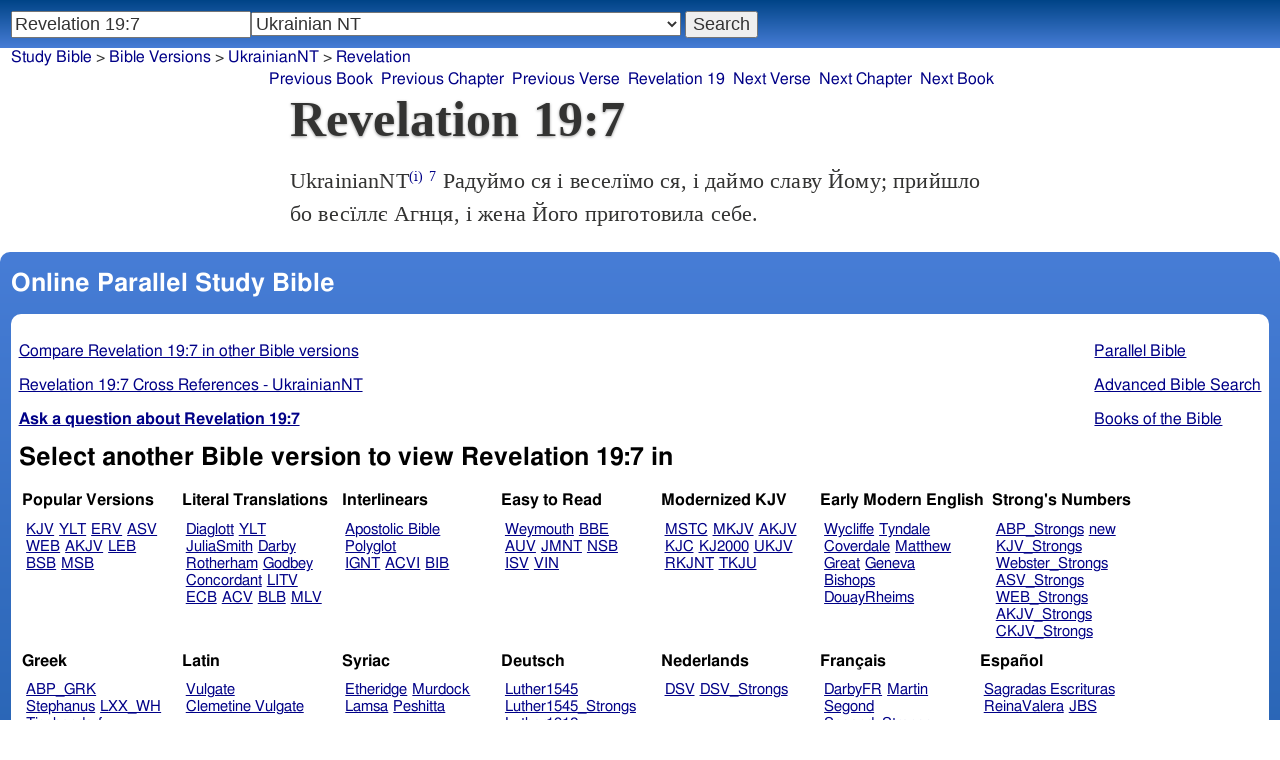

--- FILE ---
content_type: text/html; charset=utf-8
request_url: https://studybible.info/UkrainianNT/Revelation%2019:7
body_size: 8245
content:
<!DOCTYPE html><html lang="uk"><head><meta http-equiv="Content-Type" content="text/html; charset=UTF-8" /><title>Revelation 19:7 Радуймо ся і веселїмо ся, і даймо славу Йому; прийшло бо весїллє Агнця, і жена Його приготовила себе.</title><meta name="Description" content="Радуймо ся і веселїмо ся, і даймо славу Йому; прийшло бо весїллє Агнця, і жена Його приготовила себе. UkrainianNT Revelation 19:7" /><link rel="canonical" href="//studybible.info/Ukrainian/Revelation%2019" /><link rel="stylesheet" type="text/css" href="/style.css" /><meta name="viewport" content="width=device-width,initial-scale=1" /><style type="text/css">.passage {clear:both;}</style><meta name="application-name" content="Study Bible"/><meta name="msapplication-TileColor" content="#004487" /><meta name="msapplication-TileImage" content="bcb65afa-dcde-4490-9eec-83e5df3ae944.png" /><!-- Google tag (gtag.js) -->
<script async src="https://www.googletagmanager.com/gtag/js?id=G-0SR9GHF6RE"></script>
<script>
  window.dataLayer = window.dataLayer || [];
  function gtag(){dataLayer.push(arguments);}
  gtag('js', new Date());

  gtag('config', 'G-0SR9GHF6RE');
</script>
</head><body><div id="box_container">
<div id="nav_box"><nav><div id="unified_form" class="navigation_form">
    <form method="post" action="">
      <input style="passage_input" name="query" size="22" type="search" value="Revelation 19:7" placeholder="Scripture Reference or Keyword" title="Enter a word or a scripture reference" /><select class="version_select_list" title="Bible versions" name="version[]"><optgroup label="Popular Versions"><option value="AKJV">American King James Version</option><option value="ASV">American Standard Version</option><option value="BSB">Berean Standard Bible</option><option value="ERV">English Revised Version</option><option value="KJV">King James Version</option><option value="LEB">Lexham English Bible</option><option value="MSB">Majority Standard Bible</option><option value="WEB">World English Bible</option><option value="YLT">Young's Literal Translation</option></optgroup><optgroup label="Literal Translations"><option value="ACV">A Conservative Version</option><option value="BLB">Berean Literal Bible</option><option value="CLV">Concordant Literal Version</option><option value="Diaglott">Emphatic Diaglott New Testament</option><option value="Godbey">Godbey New Testament</option><option value="LITV">Green's Literal Translation</option><option value="Darby">John Nelson Darby Translation</option><option value="JuliaSmith">Julia Smith Translation</option><option value="MLV">Modern Literal Version</option><option value="Rotherham">Rotherham's Emphasized Bible</option><option value="YLT">Young's Literal Translation</option><option value="ECB">exeGeses Companion Bible</option></optgroup><optgroup label="Interlinears"><option value="ACVI">A Conservative Version Interlinear</option><option value="BIB">Berean Interlinear Bible</option><option value="IGNT">Interlinear Greek New Testament</option><option value="IHOT">Interlinear Hebrew Old Testament</option></optgroup><optgroup label="Easy to Read"><option value="AUV">An Understandable Version</option><option value="BBE">Bible in Basic English</option><option value="ISV">International Standard Version</option><option value="JMNT">Jonathan Mitchell New Testament</option><option value="NSB">New Simplified Bible</option><option value="VIN">Venerably Illuminating Narrative</option><option value="WNT">Weymouth New Testament</option></optgroup><optgroup label="Modernized KJV"><option value="AKJV">American King James Version</option><option value="KJ2000">King James 2000</option><option value="KJC">King James Clarified</option><option value="MKJV">Modern King James Version</option><option value="MSTC">Modern Spelling Tyndale-Coverdale</option><option value="RKJNT">Revised King James New Testament</option><option value="TKJU">Timeless King James Update</option><option value="UKJV">Updated King James Version</option></optgroup><optgroup label="Early Modern English"><option value="Bishops">Bishops Bible</option><option value="DouayRheims">Catholic Douay-Rheims Bible</option><option value="Coverdale">Coverdale's Translation</option><option value="Geneva">Geneva Bible</option><option value="Great">Great Bible</option><option value="Wycliffe">John Wycliffe's Translation</option><option value="Matthew">Matthew Bible</option><option value="WestSaxon1175">West Saxon Gospels, c. 1175</option><option value="WestSaxon990">West Saxon Gospels, c. 990</option><option value="Tyndale">William Tyndale's Translation</option></optgroup><optgroup label="Strong's Numbers"><option value="AKJV_Strongs">American King James Version with Strong's</option><option value="ASV_Strongs">American Standard Version with Strong's</option><option value="ABP_Strongs">Apostolic Bible Polyglot English</option><option value="CKJV_Strongs">Crossword Project KJV with Strong's</option><option value="KJV_Strongs">KJV with Strong's numbers</option><option value="Webster_Strongs">Webster's KJV revision with Strong's</option><option value="WEB_Strongs">World English Bible with Strong's</option><option value="new">a new revision of Webster's translation</option></optgroup><optgroup label="Septuagint"><option value="Brenton">Brenton English Septuagint Translation</option><option value="Brenton_Greek">Brenton Greek Septuagint</option><option value="Thomson">Charles Thomson Translation</option><option value="CAB">Complete Apostle's Bible</option><option value="LXX2012">LXX2012: Septuagint in American English</option><option value="Ottley">R.R. Ottley translation of Isaiah from the LXX</option></optgroup><optgroup label="Greek"><option value="ACVI">A Conservative Version Interlinear</option><option value="ABP_GRK">Apostolic Bible Polyglot Greek</option><option value="BGB">Berean Greek Bible</option><option value="BIB">Berean Interlinear Bible</option><option value="Brenton_Greek">Brenton Greek Septuagint</option><option value="IGNT">Interlinear Greek New Testament</option><option value="Nestle">Nestle Greek New Testament</option><option value="RP">Robinson-Pierpont Byzantine Greek New Testament</option><option value="SBLGNT">SBL Greek New Testament</option><option value="TR">Scrivener's Textus Receptus</option><option value="LXX_WH">Septuagint OT and Westcott-Hort NT</option><option value="Stephanus">Stephanus Greek New Testament 1550</option><option value="Tischendorf">Tischendorf Greek New Testament</option><option value="Tregelles">Tregelles Greek New Testament</option><option value="f35">f35 group of Byzantine manuscripts</option></optgroup><optgroup label="Hebrew"><option value="HOT">Hebrew Old Testament</option><option value="IHOT">Interlinear Hebrew Old Testament</option></optgroup><optgroup label="Latin"><option value="Clementine_Vulgate">Clementine Vulgate</option><option value="Vulgate">Latin Vulgate</option></optgroup><optgroup label="Syriac"><option value="Etheridge">Etheridge's Peschito Syriac NT</option><option value="Lamsa">Lamsa's Aramaic Peshitta NT</option><option value="Murdock">Murdock's Syriac Peshitta NT</option><option value="Peshitta">Syriac Peshitta</option></optgroup><optgroup label="Deutsch"><option value="Luther1545">German 1545 Luther Bible</option><option value="Luther1545_Strongs">German 1545 Luther Bible with Strong's</option><option value="ELB1871">German 1871 Elberfelder Bible</option><option value="ELB1871_Strongs">German 1871 Elberfelder Bible with Strong's</option><option value="ELB1905">German 1905 Elberfelder Bible</option><option value="ELB1905_Strongs">German 1905 Elberfelder Bible with Strong's</option><option value="Luther1912">German 1912 Luther Bible</option><option value="Luther1912_Strongs">German 1912 Luther Bible with Strong's</option></optgroup><optgroup label="Nederlands"><option value="DSV">Dutch Statenvertaling</option><option value="DSV_Strongs">Dutch Statenvertaling with Strong's</option></optgroup><optgroup label="Français"><option value="DarbyFR">French Darby Bible</option><option value="Martin">French Martin Bible</option><option value="Segond">French Traduction de Louis Segond</option><option value="Segond_Strongs">French Traduction de Louis Segond avec Strong's</option><option value="Giguet">Traduction française de la Septante par Giguet</option></optgroup><optgroup label="Español"><option value="JBS">Spanish Jubilee Bible</option><option value="SE">Spanish Las Sagradas Escrituras</option><option value="ReinaValera">Spanish Reina-Valera</option></optgroup><optgroup label="汉语"><option value="CUVS">Chinese Union Version Simplified</option><option value="CUVS_Strongs">Chinese Union Version Simplified with Strong's</option><option value="CUV">Chinese Union Version Traditional</option><option value="CUV_Strongs">Chinese Union Version Traditional with Strong's</option></optgroup><optgroup label="Other English Versions"><option value="ABU">American Bible Union New Testament</option><option value="Anderson">Anderson New Testament</option><option value="Thomson">Charles Thomson Translation</option><option value="Common">Common Edition New Testament</option><option value="CAB">Complete Apostle's Bible</option><option value="Mace">Daniel Mace New Testament</option><option value="EJ2000">English Jubilee 2000</option><option value="Goodspeed">Goodspeed New Testament</option><option value="JPS_ASV_Byz">JPS OT with ASV Byzantine NT</option><option value="Moffatt">James Moffatt New Testament</option><option value="Wesley">John Wesley New Testament</option><option value="KJV_Cambridge">KJV Pure Cambridge Edition</option><option value="Leeser">Leeser Old Testament</option><option value="Living_Oracles">Living Oracles New Testament</option><option value="MNT">Montgomery New Testament</option><option value="NHEB">New Heart English Bible</option><option value="Webster">Noah Webster's KJV revision</option><option value="Noyes">Noyes New Testament</option><option value="RYLT">Revised Young's Literal Translation New Testament</option><option value="Riverside">Riverside New Testament</option><option value="Sawyer">Sawyer New Testament</option><option value="Haweis">Thomas Haweis New Testament</option><option value="Twentieth_Century">Twentieth Century New Testament</option><option value="WPNT">Wilbur Pickering New Testament</option><option value="Whiston">William Whiston New Testament</option><option value="Williams">Williams New Testament</option><option value="Worrell">Worrell New Testament</option><option value="Worsley">Worsley New Testament</option></optgroup><optgroup label="Other Languages"><option value="Albanian">Albanian Bible</option><option value="Amharic">Amharic New Testament</option><option value="Basque">Basque Navarro-Labourdin NT</option><option value="Breton">Breton</option><option value="Croatian">Croatian Bible</option><option value="BKR">Czech Bible Kralicka</option><option value="Danish">Dansk Bibel</option><option value="ArmenianEastern">Eastern Armenian Bible</option><option value="Esperanto">Esperanto Londona Biblio</option><option value="Estonian">Estonian Bible</option><option value="Finnish">Finnish Biblia 1776</option><option value="FinnishPR">Finnish Pyhä Raamattu</option><option value="Georgian">Georgian</option><option value="Haitian">Haitian Creole Bible</option><option value="Hungarian">Hungarian Vizsoly (Karoli) Biblia</option><option value="Indonesian">Indonesian Bahasa Seharihari</option><option value="Italian">Italian Giovanni Diodati Bibbia 1649</option><option value="ItalianRiveduta">Italian Riveduta Bibbia 1927</option><option value="Japanese">Japanese Bungo-yaku/Taisho-kaiyaku</option><option value="Kabyle">Kabyle NT</option><option value="Korean">Korean Bible</option><option value="Latvian">Latvian NT</option><option value="Lithuanian">Lithuanian Bible</option><option value="ManxGaelic">Manx Gaelic</option><option value="Norwegian">Norwegian Det Norsk Bibelselskap</option><option value="PBG">Polska Biblia Gdańska (1881)</option><option value="Portuguese">Portuguese Almeida Atualizada</option><option value="Romanian">Romanian Cornilescu</option><option value="RST">Russian Synodal Translation</option><option value="Arabic">Smith and van Dyck's Arabic Bible</option><option value="Ukrainian">Ukrainian Bible</option><option value="UkrainianNT" selected="selected">Ukrainian NT</option><option value="Bulgarian">Veren's Contemporary Bulgarian Bible</option><option value="Armenian">Western Armenian New Testament</option></optgroup></select>
      <input type="submit" value="Search"/>
    <input name="type" type="text" value="unified" style="display:none;" />
    </form>
</div></nav></div>
<div id="breadcrumb_box"><nav><div class="site_breadcrumb"><a href="/">Study Bible</a> &gt; <a href="/version/">Bible Versions</a> &gt; <a href="/UkrainianNT">UkrainianNT</a> &gt; <a href="/UkrainianNT/Revelation">Revelation</a></div><div class="next_prev len13"><ul><li><a class="prev_book" href="/UkrainianNT/Jude" title="Jude">Previous Book</a></li><li><a class="prev_chapter" href="/UkrainianNT/Revelation%2018" title="Revelation 18">Previous Chapter</a></li><li><a class="prev_verse" href="/UkrainianNT/Revelation%2019:6" title="Revelation 19:6">Previous Verse</a></li><li><a class="current_chapter" href="/UkrainianNT/Revelation%2019" title="Revelation 19">Revelation 19</a></li><li><a class="next_verse" href="/UkrainianNT/Revelation%2019:8" title="Revelation 19:8">Next Verse</a></li><li><a class="next_chapter" href="/UkrainianNT/Revelation%2020" title="Revelation 20">Next Chapter</a></li><li><a class="next_book" href="/UkrainianNT/Genesis" title="Genesis">Next Book</a></li></ul></div></nav></div><div id="main_box"><div class="maintext"><header><h1>Revelation 19:7</h1></header><section><div class="parallel_passages_container"><div class="parallel_passages"><article><div class="passage row UkrainianNT">UkrainianNT<sup><a class="version_info" href="/version/UkrainianNT" title="Ukrainian NT P. Kulish 1871">(i)</a></sup>
 <sup><a class="verse_ref UkrainianNT" href="/UkrainianNT/Revelation%2019:7" title="Revelation 19:7 UkrainianNT">7</a></sup> Радуймо ся і веселїмо ся, і даймо славу Йому; прийшло бо весїллє Агнця, і жена Його приготовила себе.</div></article></div></div></section></div><div style="display:block;float:left;clear:left;" class="social_icons"><script type="text/javascript" src="//s7.addthis.com/js/300/addthis_widget.js#pubid=ra-4f42d3473442b89e" async="async"></script>
<div class="addthis_sharing_toolbox"></div></div></div><div id="study_box"><nav><div class="bfooter"><h2>Online Parallel Study Bible</h2><div class="footer_text"><div style="clear:both;padding-top:.25em;"><div style="display:block;float:right;margin-left:1em;"><p><a href="/parallel-bible">Parallel Bible</a></p><p><a href="/bible-search">Advanced Bible Search</a></p><p><a href="/browse/" style="">Books of the Bible</a></p></div><p><a href="/compare/Revelation%2019:7" title="Revelation 19:7 Online Parallel Study Bible">Compare Revelation 19:7 in other Bible versions</a></p><p><a href="/cross-references/UkrainianNT/Revelation%2019:7">Revelation 19:7 Cross References - UkrainianNT</a></p><p><a href="http://ask.studybible.info/"><b>Ask a question about Revelation 19:7</b></a></p></div><h2>Select another Bible version to view Revelation 19:7 in</h2><div style="background-color:white;font-size:95%;"><div class="versions_list"><h3>Popular Versions</h3><ul><li><a href="/KJV/Revelation%2019:7" title="King James Version">KJV</a></li><li><a href="/YLT/Revelation%2019:7" title="Young's Literal Translation">YLT</a></li><li><a href="/ERV/Revelation%2019:7" title="English Revised Version">ERV</a></li><li><a href="/ASV/Revelation%2019:7" title="American Standard Version">ASV</a></li><li><a href="/WEB/Revelation%2019:7" title="World English Bible">WEB</a></li><li><a href="/AKJV/Revelation%2019:7" title="American King James Version">AKJV</a></li><li><a href="/LEB/Revelation%2019:7" title="Lexham English Bible">LEB</a></li><li><a href="/BSB/Revelation%2019:7" title="Berean Standard Bible">BSB</a></li><li><a href="/MSB/Revelation%2019:7" title="Majority Standard Bible">MSB</a></li></ul></div><div class="versions_list"><h3>Literal Translations</h3><ul><li><a href="/Diaglott/Revelation%2019:7" title="Emphatic Diaglott New Testament">Diaglott</a></li><li><a href="/YLT/Revelation%2019:7" title="Young's Literal Translation">YLT</a></li><li><a href="/JuliaSmith/Revelation%2019:7" title="Julia Smith Translation">JuliaSmith</a></li><li><a href="/Darby/Revelation%2019:7" title="John Nelson Darby Translation">Darby</a></li><li><a href="/Rotherham/Revelation%2019:7" title="Rotherham's Emphasized Bible">Rotherham</a></li><li><a href="/Godbey/Revelation%2019:7" title="Godbey New Testament">Godbey</a></li><li><a href="/CLV/Revelation%2019:7" title="Concordant Literal Version">Concordant</a></li><li><a href="/LITV/Revelation%2019:7" title="Green's Literal Translation">LITV</a></li><li><a href="/ECB/Revelation%2019:7" title="exeGeses Companion Bible">ECB</a></li><li><a href="/ACV/Revelation%2019:7" title="A Conservative Version">ACV</a></li><li><a href="/BLB/Revelation%2019:7" title="Berean Literal Bible">BLB</a></li><li><a href="/MLV/Revelation%2019:7" title="Modern Literal Version">MLV</a></li></ul></div><div class="versions_list"><h3>Interlinears</h3><ul><li><a href="/interlinear/Revelation%2019:7" title="Apostolic Bible Polyglot Greek-English Interlinear">Apostolic Bible Polyglot</a></li><li><a href="/IGNT/Revelation%2019:7" title="Interlinear Greek New Testament">IGNT</a></li><li><a href="/ACVI/Revelation%2019:7" title="A Conservative Version Interlinear">ACVI</a></li><li><a href="/BIB/Revelation%2019:7" title="Berean Interlinear Bible">BIB</a></li></ul></div><div class="versions_list"><h3>Easy to Read</h3><ul><li><a href="/WNT/Revelation%2019:7" title="Weymouth New Testament">Weymouth</a></li><li><a href="/BBE/Revelation%2019:7" title="Bible in Basic English">BBE</a></li><li><a href="/AUV/Revelation%2019:7" title="An Understandable Version">AUV</a></li><li><a href="/JMNT/Revelation%2019:7" title="Jonathan Mitchell New Testament">JMNT</a></li><li><a href="/NSB/Revelation%2019:7" title="New Simplified Bible">NSB</a></li><li><a href="/ISV/Revelation%2019:7" title="International Standard Version">ISV</a></li><li><a href="/VIN/Revelation%2019:7" title="Venerably Illuminating Narrative">VIN</a></li></ul></div><div class="versions_list"><h3>Modernized KJV</h3><ul><li><a href="/MSTC/Revelation%2019:7" title="Modern Spelling Tyndale-Coverdale">MSTC</a></li><li><a href="/MKJV/Revelation%2019:7" title="Modern King James Version">MKJV</a></li><li><a href="/AKJV/Revelation%2019:7" title="American King James Version">AKJV</a></li><li><a href="/KJC/Revelation%2019:7" title="King James Clarified">KJC</a></li><li><a href="/KJ2000/Revelation%2019:7" title="King James 2000">KJ2000</a></li><li><a href="/UKJV/Revelation%2019:7" title="Updated King James Version">UKJV</a></li><li><a href="/RKJNT/Revelation%2019:7" title="Revised King James New Testament">RKJNT</a></li><li><a href="/TKJU/Revelation%2019:7" title="Timeless King James Update">TKJU</a></li></ul></div><div class="versions_list"><h3>Early Modern English</h3><ul><li><a href="/Wycliffe/Revelation%2019:7" title="John Wycliffe's Translation">Wycliffe</a></li><li><a href="/Tyndale/Revelation%2019:7" title="William Tyndale's Translation">Tyndale</a></li><li><a href="/Coverdale/Revelation%2019:7" title="Coverdale's Translation">Coverdale</a></li><li><a href="/Matthew/Revelation%2019:7" title="Matthew Bible">Matthew</a></li><li><a href="/Great/Revelation%2019:7" title="Great Bible">Great</a></li><li><a href="/Geneva/Revelation%2019:7" title="Geneva Bible">Geneva</a></li><li><a href="/Bishops/Revelation%2019:7" title="Bishops Bible">Bishops</a></li><li><a href="/DouayRheims/Revelation%2019:7" title="Catholic Douay-Rheims Bible">DouayRheims</a></li></ul></div><div class="versions_list"><h3>Strong's Numbers</h3><ul><li><a href="/ABP_Strongs/Revelation%2019:7" title="Apostolic Bible Polyglot English">ABP_Strongs</a></li><li><a href="/new/Revelation%2019:7" title="a new revision of Webster's translation">new</a></li><li><a href="/KJV_Strongs/Revelation%2019:7" title="KJV with Strong's numbers">KJV_Strongs</a></li><li><a href="/Webster_Strongs/Revelation%2019:7" title="Webster's KJV revision with Strong's">Webster_Strongs</a></li><li><a href="/ASV_Strongs/Revelation%2019:7" title="American Standard Version with Strong's">ASV_Strongs</a></li><li><a href="/WEB_Strongs/Revelation%2019:7" title="World English Bible with Strong's">WEB_Strongs</a></li><li><a href="/AKJV_Strongs/Revelation%2019:7" title="American King James Version with Strong's">AKJV_Strongs</a></li><li><a href="/CKJV_Strongs/Revelation%2019:7" title="Crossword Project KJV with Strong's">CKJV_Strongs</a></li></ul></div><div class="versions_list"><h3>Greek</h3><ul><li><a href="/ABP_GRK/Revelation%2019:7" title="Apostolic Bible Polyglot Greek">ABP_GRK</a></li><li><a href="/Stephanus/Revelation%2019:7" title="Stephanus Greek New Testament 1550">Stephanus</a></li><li><a href="/LXX_WH/Revelation%2019:7" title="Septuagint OT and Westcott-Hort NT">LXX_WH</a></li><li><a href="/Tischendorf/Revelation%2019:7" title="Tischendorf Greek New Testament">Tischendorf</a></li><li><a href="/Tregelles/Revelation%2019:7" title="Tregelles Greek New Testament">Tregelles</a></li><li><a href="/TR/Revelation%2019:7" title="Scrivener's Textus Receptus">TR</a></li><li><a href="/Nestle/Revelation%2019:7" title="Nestle Greek New Testament">Nestle</a></li><li><a href="/RP/Revelation%2019:7" title="Robinson-Pierpont Byzantine Greek New Testament">RP</a></li><li><a href="/SBLGNT/Revelation%2019:7" title="SBL Greek New Testament">SBLGNT</a></li><li><a href="/f35/Revelation%2019:7" title="f35 group of Byzantine manuscripts">f35</a></li><li><a href="/IGNT/Revelation%2019:7" title="Interlinear Greek New Testament">IGNT</a></li><li><a href="/ACVI/Revelation%2019:7" title="A Conservative Version Interlinear">ACVI</a></li><li><a href="/BGB/Revelation%2019:7" title="Berean Greek Bible">BGB</a></li><li><a href="/BIB/Revelation%2019:7" title="Berean Interlinear Bible">BIB</a></li></ul></div><div class="versions_list"><h3>Latin</h3><ul><li><a href="/Vulgate/Revelation%2019:7" title="Latin Vulgate">Vulgate</a></li><li><a href="/Clementine_Vulgate/Revelation%2019:7" title="Clementine Vulgate">Clemetine Vulgate</a></li></ul></div><div class="versions_list"><h3>Syriac</h3><ul><li><a href="/Etheridge/Revelation%2019:7" title="Etheridge's Peschito Syriac NT">Etheridge</a></li><li><a href="/Murdock/Revelation%2019:7" title="Murdock's Syriac Peshitta NT">Murdock</a></li><li><a href="/Lamsa/Revelation%2019:7" title="Lamsa's Aramaic Peshitta NT">Lamsa</a></li><li><a href="/Peshitta/Revelation%2019:7" title="Syriac Peshitta">Peshitta</a></li></ul></div><div class="versions_list"><h3>Deutsch</h3><ul><li><a href="/Luther1545/Revelation%2019:7" title="German 1545 Luther Bible">Luther1545</a></li><li><a href="/Luther1545_Strongs/Revelation%2019:7" title="German 1545 Luther Bible with Strong's">Luther1545_Strongs</a></li><li><a href="/Luther1912/Revelation%2019:7" title="German 1912 Luther Bible">Luther1912</a></li><li><a href="/Luther1912_Strongs/Revelation%2019:7" title="German 1912 Luther Bible with Strong's">Luther1912_Strongs</a></li><li><a href="/ELB1871/Revelation%2019:7" title="German 1871 Elberfelder Bible">ELB1871</a></li><li><a href="/ELB1871_Strongs/Revelation%2019:7" title="German 1871 Elberfelder Bible with Strong's">ELB1871_Strongs</a></li><li><a href="/ELB1905/Revelation%2019:7" title="German 1905 Elberfelder Bible">ELB1905</a></li><li><a href="/ELB1905_Strongs/Revelation%2019:7" title="German 1905 Elberfelder Bible with Strong's">ELB1905_Strongs</a></li></ul></div><div class="versions_list"><h3>Nederlands</h3><ul><li><a href="/DSV/Revelation%2019:7" title="Dutch Statenvertaling">DSV</a></li><li><a href="/DSV_Strongs/Revelation%2019:7" title="Dutch Statenvertaling with Strong's">DSV_Strongs</a></li></ul></div><div class="versions_list"><h3>Français</h3><ul><li><a href="/DarbyFR/Revelation%2019:7" title="French Darby Bible">DarbyFR</a></li><li><a href="/Martin/Revelation%2019:7" title="French Martin Bible">Martin</a></li><li><a href="/Segond/Revelation%2019:7" title="French Traduction de Louis Segond">Segond</a></li><li><a href="/Segond_Strongs/Revelation%2019:7" title="French Traduction de Louis Segond avec Strong's">Segond_Strongs</a></li></ul></div><div class="versions_list"><h3>Español</h3><ul><li><a href="/SE/Revelation%2019:7" title="Spanish Las Sagradas Escrituras">Sagradas Escrituras</a></li><li><a href="/ReinaValera/Revelation%2019:7" title="Spanish Reina-Valera">ReinaValera</a></li><li><a href="/JBS/Revelation%2019:7" title="Spanish Jubilee Bible">JBS</a></li></ul></div><div class="versions_list"><h3>汉语</h3><ul><li><a href="/CUV/Revelation%2019:7" title="Chinese Union Version Traditional">CUV</a></li><li><a href="/CUV_Strongs/Revelation%2019:7" title="Chinese Union Version Traditional with Strong's">CUV_Strongs</a></li><li><a href="/CUVS/Revelation%2019:7" title="Chinese Union Version Simplified">CUVS</a></li><li><a href="/CUVS_Strongs/Revelation%2019:7" title="Chinese Union Version Simplified with Strong's">CUVS_Strongs</a></li></ul></div><div class="versions_list"><h3>Other English Versions</h3><ul><li><a href="/KJV_Cambridge/Revelation%2019:7" title="KJV Pure Cambridge Edition">KJV_Cambridge</a></li><li><a href="/Mace/Revelation%2019:7" title="Daniel Mace New Testament">Mace</a></li><li><a href="/Whiston/Revelation%2019:7" title="William Whiston New Testament">Whiston</a></li><li><a href="/Wesley/Revelation%2019:7" title="John Wesley New Testament">Wesley</a></li><li><a href="/Worsley/Revelation%2019:7" title="Worsley New Testament">Worsley</a></li><li><a href="/Haweis/Revelation%2019:7" title="Thomas Haweis New Testament">Haweis</a></li><li><a href="/Thomson/Revelation%2019:7" title="Charles Thomson Translation">Thomson</a></li><li><a href="/Webster/Revelation%2019:7" title="Noah Webster's KJV revision">Webster</a></li><li><a href="/Living_Oracles/Revelation%2019:7" title="Living Oracles New Testament">Living_Oracles</a></li><li><a href="/Sawyer/Revelation%2019:7" title="Sawyer New Testament">Sawyer</a></li><li><a href="/ABU/Revelation%2019:7" title="American Bible Union New Testament">ABU</a></li><li><a href="/Anderson/Revelation%2019:7" title="Anderson New Testament">Anderson</a></li><li><a href="/Noyes/Revelation%2019:7" title="Noyes New Testament">Noyes</a></li><li><a href="/JPS_ASV_Byz/Revelation%2019:7" title="JPS OT with ASV Byzantine NT">JPS_ASV_Byz</a></li><li><a href="/Twentieth_Century/Revelation%2019:7" title="Twentieth Century New Testament">Twentieth_Century</a></li><li><a href="/Worrell/Revelation%2019:7" title="Worrell New Testament">Worrell</a></li><li><a href="/Moffatt/Revelation%2019:7" title="James Moffatt New Testament">Moffatt</a></li><li><a href="/Goodspeed/Revelation%2019:7" title="Goodspeed New Testament">Goodspeed</a></li><li><a href="/Riverside/Revelation%2019:7" title="Riverside New Testament">Riverside</a></li><li><a href="/MNT/Revelation%2019:7" title="Montgomery New Testament">Montgomery</a></li><li><a href="/Williams/Revelation%2019:7" title="Williams New Testament">Williams</a></li><li><a href="/Common/Revelation%2019:7" title="Common Edition New Testament">Common</a></li><li><a href="/NHEB/Revelation%2019:7" title="New Heart English Bible">NHEB</a></li><li><a href="/RYLT/Revelation%2019:7" title="Revised Young's Literal Translation New Testament">RYLT</a></li><li><a href="/EJ2000/Revelation%2019:7" title="English Jubilee 2000">EJ2000</a></li><li><a href="/CAB/Revelation%2019:7" title="Complete Apostle's Bible">CAB</a></li><li><a href="/WPNT/Revelation%2019:7" title="Wilbur Pickering New Testament">WPNT</a></li></ul></div><div class="versions_list"><h3>Other Languages</h3><ul><li><a href="/Albanian/Revelation%2019:7" title="Albanian Bible">Albanian</a></li><li><a href="/RST/Revelation%2019:7" title="Russian Synodal Translation">RST</a></li><li><a href="/Arabic/Revelation%2019:7" title="Smith and van Dyck's Arabic Bible">Arabic</a></li><li><a href="/Amharic/Revelation%2019:7" title="Amharic New Testament">Amharic</a></li><li><a href="/Armenian/Revelation%2019:7" title="Western Armenian New Testament">Armenian (Western)</a></li><li><a href="/Basque/Revelation%2019:7" title="Basque Navarro-Labourdin NT">Basque</a></li><li><a href="/Bulgarian/Revelation%2019:7" title="Veren's Contemporary Bulgarian Bible">Bulgarian</a></li><li><a href="/Croatian/Revelation%2019:7" title="Croatian Bible">Croatian</a></li><li><a href="/BKR/Revelation%2019:7" title="Czech Bible Kralicka">BKR</a></li><li><a href="/Danish/Revelation%2019:7" title="Dansk Bibel">Danish</a></li><li><a href="/Esperanto/Revelation%2019:7" title="Esperanto Londona Biblio">Esperanto</a></li><li><a href="/Estonian/Revelation%2019:7" title="Estonian Bible">Estonian</a></li><li><a href="/Finnish/Revelation%2019:7" title="Finnish Biblia 1776">Finnish</a></li><li><a href="/FinnishPR/Revelation%2019:7" title="Finnish Pyhä Raamattu">FinnishPR</a></li><li><a href="/Haitian/Revelation%2019:7" title="Haitian Creole Bible">Haitian</a></li><li><a href="/Hungarian/Revelation%2019:7" title="Hungarian Vizsoly (Karoli) Biblia">Hungarian</a></li><li><a href="/Indonesian/Revelation%2019:7" title="Indonesian Bahasa Seharihari">Indonesian</a></li><li><a href="/Italian/Revelation%2019:7" title="Italian Giovanni Diodati Bibbia 1649">Italian</a></li><li><a href="/ItalianRiveduta/Revelation%2019:7" title="Italian Riveduta Bibbia 1927">Italian Riveduta</a></li><li><a href="/Japanese/Revelation%2019:7" title="Japanese Bungo-yaku/Taisho-kaiyaku">Japanese</a></li><li><a href="/Kabyle/Revelation%2019:7" title="Kabyle NT">Kabyle</a></li><li><a href="/Korean/Revelation%2019:7" title="Korean Bible">Korean</a></li><li><a href="/Latvian/Revelation%2019:7" title="Latvian NT">Latvian</a></li><li><a href="/Lithuanian/Revelation%2019:7" title="Lithuanian Bible">Lithuanian</a></li><li><a href="/PBG/Revelation%2019:7" title="Polska Biblia Gdańska (1881)">PBG</a></li><li><a href="/Portuguese/Revelation%2019:7" title="Portuguese Almeida Atualizada">Portuguese</a></li><li><a href="/Norwegian/Revelation%2019:7" title="Norwegian Det Norsk Bibelselskap">Norwegian</a></li><li><a href="/Romanian/Revelation%2019:7" title="Romanian Cornilescu">Romanian</a></li><li><a href="/Ukrainian/Revelation%2019:7" title="Ukrainian Bible">Ukrainian</a></li><li><a href="/UkrainianNT/Revelation%2019:7" title="Ukrainian NT">UkrainianNT</a></li></ul></div></div><p style="clear:both;">&nbsp;</p></div><h3 class="tsk">Treasury of Scripture Knowledge</h3><div class="footer_text">
<br /> be glad.
<br /> <a class="reference" href="/YLT/Deuteronomy%2032:43" title="Deuteronomy 32:43 YLT">Deuteronomy 32:43</a>; <a class="reference" href="/YLT/1%20Samuel%202:1" title="1 Samuel 2:1 YLT">1 Samuel 2:1</a>; <a class="reference" href="/YLT/Psalms%209:14" title="Psalms 9:14 YLT">Psalms 9:14</a>; <a class="reference" href="/YLT/Psalms%2048:11" title="Psalms 48:11 YLT">Psalms 48:11</a>; <a class="reference" href="/YLT/Psalms%2095:1-3" title="Psalms 95:1-3 YLT">Psalms 95:1-3</a>; <a class="reference" href="/YLT/Psalms%20100:1" title="Psalms 100:1 YLT">Psalms 100:1</a>; <a class="reference" href="/YLT/Psalms%20100:2" title="Psalms 100:2 YLT">Psalms 100:2</a>; <a class="reference" href="/YLT/Psalms%20107:42" title="Psalms 107:42 YLT">Psalms 107:42</a>; <a class="reference" href="/YLT/Proverbs%2029:2" title="Proverbs 29:2 YLT">Proverbs 29:2</a>
<br /> <a class="reference" href="/YLT/Isaiah%2066:10" title="Isaiah 66:10 YLT">Isaiah 66:10</a>; <a class="reference" href="/YLT/Isaiah%2066:14" title="Isaiah 66:14 YLT">Isaiah 66:14</a>; <a class="reference" href="/YLT/Zechariah%209:9" title="Zechariah 9:9 YLT">Zechariah 9:9</a>; <a class="reference" href="/UkrainianNT/John%203:29" title="John 3:29 UkrainianNT">John 3:29</a>; <a class="reference" href="/UkrainianNT/Philippians%203:3" title="Philippians 3:3 UkrainianNT">Philippians 3:3</a>
<br /> for.
<br /> <a class="reference" href="/UkrainianNT/Revelation%2021:2" title="Revelation 21:2 UkrainianNT">Revelation 21:2</a>; <a class="reference" href="/UkrainianNT/Revelation%2021:9" title="Revelation 21:9 UkrainianNT">Revelation 21:9</a>; <a class="reference" href="/YLT/Psalms%2045:10-16" title="Psalms 45:10-16 YLT">Psalms 45:10-16</a>; <a class="reference" href="/YLT/Song%20of%20Songs%203:11" title="Song of Songs 3:11 YLT">Song of Songs 3:11</a>; <a class="reference" href="/YLT/Isaiah%2062:5" title="Isaiah 62:5 YLT">Isaiah 62:5</a>; <a class="reference" href="/YLT/Hosea%202:19" title="Hosea 2:19 YLT">Hosea 2:19</a>; <a class="reference" href="/YLT/Hosea%202:20" title="Hosea 2:20 YLT">Hosea 2:20</a>; <a class="reference" href="/UkrainianNT/Matthew%2022:2" title="Matthew 22:2 UkrainianNT">Matthew 22:2</a>
<br /> <a class="reference" href="/UkrainianNT/Matthew%2025:1-10" title="Matthew 25:1-10 UkrainianNT">Matthew 25:1-10</a>; <a class="reference" href="/UkrainianNT/2%20Corinthians%2011:2" title="2 Corinthians 11:2 UkrainianNT">2 Corinthians 11:2</a>; <a class="reference" href="/UkrainianNT/Ephesians%205:32" title="Ephesians 5:32 UkrainianNT">Ephesians 5:32</a>
<br /> and his.
<br /> <a class="reference" href="/YLT/Isaiah%2052:1" title="Isaiah 52:1 YLT">Isaiah 52:1</a></div></div></nav></div></div><footer><div class="toc"><ul><li><a href="/">Study Bible</a></li><li><a href="https://ask.studybible.info/">Questions and Answers</a></li><li><a href="/strongs/">Strong's Concordance and Lexicon</a></li><li><a href="/version/">Bible Versions</a></li><li><a href="/thompson-chain/" title="Thompson-Chain References">Thompson-Chain</a></li><li><a href="/berry/" title="Berry's NT Synonyms">Berry's</a></li><li><a href="/trench/" title="Trench's NT Synonyms">Trench's</a></li><li><a href="/vines/" title="Vine's Expository Dictionary of NT Words">Vine's</a></li><li><a href="/interlinear/">Apostolic Bible</a></li></ul></div></footer></body></html>